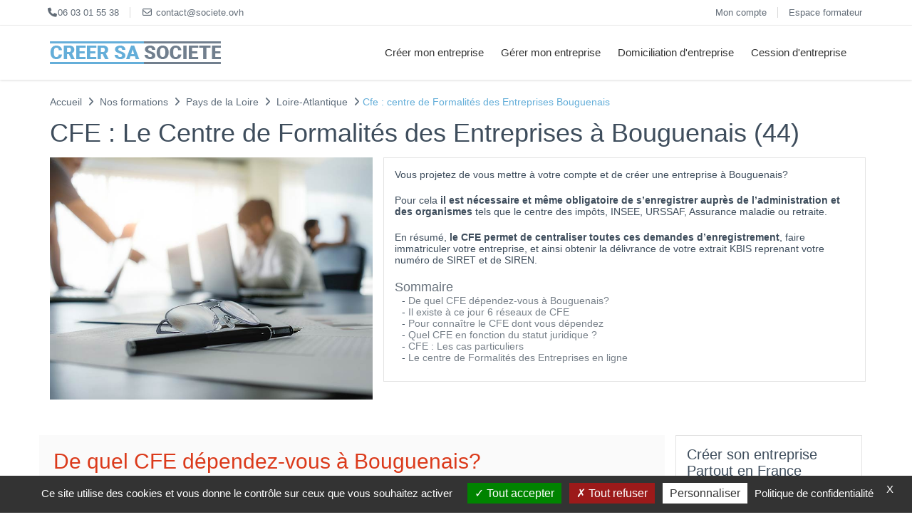

--- FILE ---
content_type: text/html; charset=UTF-8
request_url: https://societe.ovh/503-centre-de-formalites-des-entreprises-bouguenais
body_size: 10490
content:
<!DOCTYPE html>
<html lang="fr" itemscope itemtype="http://schema.org/WebPage">
<head>
  <meta charset="UTF-8">
  <link rel="canonical" href="https://societe.ovh/503-centre-de-formalites-des-entreprises-bouguenais"/>
  

	<title>Centre de Formalités des Entreprises Bouguenais 44</title>
        <meta name="description" content="Coordonnées et informations relatives aux Centres de Formalités des Entreprises Bouguenais dans le Loire-atlantique" />

	<meta name="robots" content="follow, index" />
	  <meta property="og:site_name" content="Formations créations d'entreprise" />
	  <meta property="og:type" content="website" />
	  <meta property="og:url" content="https://societe.ovh/503-centre-de-formalites-des-entreprises-bouguenais" />
	  <meta property="og:title" content="Centre de Formalités des Entreprises Bouguenais 44" />
	  <meta property="og:description" content="Coordonnées et informations relatives aux Centres de Formalités des Entreprises Bouguenais dans le Loire-atlantique" />
    <meta content="width=device-width, initial-scale=1.0" name="viewport">
  <meta http-equiv="X-UA-Compatible" content="IE=edge,chrome=1">

	<meta name="google-site-verification" content="OxBCl9o9qr45gQ5QQRdJqB114FDhsc669JBG4PyWxSo"  />
      
  <link rel="apple-touch-icon" sizes="180x180" href="https://societe.ovh/apple-touch-icon.png">
  <link rel="icon" type="image/png" sizes="32x32" href="https://societe.ovh/favicon-32x32.png">
  <link rel="icon" type="image/png" sizes="16x16" href="https://societe.ovh/favicon-16x16.png">

  <!-- Fonts START -->
  <link rel="preconnect" href="https://fonts.googleapis.com/css?family=Open+Sans:300,400,600,700|PT+Sans+Narrow|Source+Sans+Pro:200,300,400,600,700,900&amp;subset=all&display=swap" rel="stylesheet" type="text/css">
  <!-- Fonts END -->

  <!-- Global styles START -->
  <link href="https://societe.ovh/assets/plugins/font-awesome/css/font-awesome.min.css" rel="stylesheet">
  <link href="https://societe.ovh/assets/plugins/font-awesome/css/all.min.css" rel="stylesheet">
  <link href="https://societe.ovh/assets/plugins/font-awesome/css/v4-shims.min.css" rel="stylesheet">
  <link href="https://societe.ovh/assets/plugins/bootstrap/css/bootstrap.min.css" rel="stylesheet">
  <!-- Global styles END -->

  <!-- Page level plugin styles START -->
  <link href="https://societe.ovh/assets/pages/css/animate.min.css" rel="stylesheet">
  <link href="https://societe.ovh/assets/plugins/fancybox/source/jquery.fancybox.min.css" rel="stylesheet">
  <link href="https://societe.ovh/assets/plugins/owl.carousel/assets/owl.carousel.min.css" rel="stylesheet">
  <!-- Page level plugin styles END -->

  <!-- Theme styles START -->
  <link href="https://societe.ovh/assets/pages/css/components.min.css" rel="stylesheet">
  <link href="https://societe.ovh/assets/pages/css/slider.min.css" rel="stylesheet">
  <link href="https://societe.ovh/assets/corporate/css/style.min.css" rel="stylesheet">
  <link href="https://societe.ovh/assets/corporate/css/style-responsive.min.css" rel="stylesheet">
  <link href="https://societe.ovh/assets/corporate/css/themes/blue.min.css" rel="stylesheet" id="style-color">
  <link href="https://societe.ovh/assets/corporate/css/custom.css" rel="stylesheet">
  <!---- Tarte au citron ----->
  <script src="https://societe.ovh/lib/tarteaucitron/tarteaucitron.min.js"></script>

        <script type="text/javascript">
        tarteaucitron.init({
        "privacyUrl": "https://societe.ovh/4-s-condition-generale-dutilisation", /* Privacy policy url */
          "bodyPosition": "bottom", /* or top to bring it as first element for accessibility */

        "hashtag": "#tarteaucitron", /* Open the panel with this hashtag */
        "cookieName": "tarteaucitron", /* Cookie name */

        "orientation": "bottom", /* Banner position (top - bottom) */

          "groupServices": false, /* Group services by category */
          "serviceDefaultState": "wait", /* Default state (true - wait - false) */

        "showAlertSmall": false, /* Show the small banner on bottom right */
        "cookieslist": false, /* Show the cookie list */

          "closePopup": true, /* Show a close X on the banner */

          "showIcon": true, /* Show cookie icon to manage cookies */
          //"iconSrc": "", /* Optionnal: URL or base64 encoded image */
          "iconPosition": "BottomLeft", /* BottomRight, BottomLeft, TopRight and TopLeft */

        "adblocker": false, /* Show a Warning if an adblocker is detected */

          "DenyAllCta" : true, /* Show the deny all button */
          "AcceptAllCta" : true, /* Show the accept all button when highPrivacy on */
          "highPrivacy": true, /* HIGHLY RECOMMANDED Disable auto consent */

        "handleBrowserDNTRequest": false, /* If Do Not Track == 1, disallow all */

        "removeCredit": false, /* Remove credit link */
        "moreInfoLink": true, /* Show more info link */

          "useExternalCss": false, /* If false, the tarteaucitron.css file will be loaded */
          "useExternalJs": false, /* If false, the tarteaucitron.js file will be loaded */

        //"cookieDomain": ".my-multisite-domaine.fr", /* Shared cookie for multisite */

          "readmoreLink": "", /* Change the default readmore link */

          "mandatory": true, /* Show a message about mandatory cookies */
          "mandatoryCta": true /* Show the disabled accept button when mandatory on */
        });
        </script>
  <!-- Theme styles END -->
</head>
<!-- Head END -->
<!-- BEGIN TOP BAR -->
<div class="pre-header">
        <div class="container">
            <div class="row">
                <!-- BEGIN TOP BAR LEFT PART -->
                <div class="col-md-6 col-sm-6 additional-shop-info">
                    <ul class="list-unstyled list-inline">
                        <li><i class="fa-solid fa-phone"></i><span>06 03 01 55 38</span></li>
                        <li><i class="fa fa-envelope-o"></i><span>contact@societe.ovh</span></li>
                    </ul>
                </div>
                <!-- END TOP BAR LEFT PART -->
                <!-- BEGIN TOP BAR MENU -->
                <div class="col-md-6 col-sm-6 additional-nav">
                    <ul class="list-unstyled list-inline pull-right">
                        <li><a href="#">Mon compte</a></li>
                        <li><a href="#">Espace formateur</a></li>
                    </ul>
                </div>
                <!-- END TOP BAR MENU -->
            </div>
        </div>
    </div>
    <!-- END TOP BAR -->
    <!-- BEGIN HEADER -->
    <div class="header">
      <div class="container">
        <a class="site-logo" href="https://societe.ovh"><img src="https://societe.ovh/assets/corporate/img/logos/logo-corp-blue-v2.png" alt="Logo societe.ovh" width="240" height="32"></a>

        <a href="javascript:void(0);" class="mobi-toggler"><i class="fa fa-bars"></i></a>

        <!-- BEGIN NAVIGATION -->

          <div class="header-navigation pull-right font-transform-inherit">
          <ul>

            
            <li class="dropdown dropdown-megamenu">
        		    <a class="dropdown-toggle" data-toggle="dropdown" data-target="#" href="javascript:;">Créer mon entreprise</a>

                  <ul class="dropdown-menu">
                    <li>
                    <div class="header-navigation-content">
                      <div class="row">

                                                    <div class="col-md-12 header-navigation-col">
                            <h4><a href="https://societe.ovh/234-c-creer-mon-entreprise" style="color:inherit;" rel="Dofollow">Créer mon entreprise</a></h4>
                            </div>
                            <div class="col-md-4 header-navigation-col">
                            <ul>
                                                      		    
                                  <li><a href="https://societe.ovh/1017-a-creer-mon-entreprise/choisir-les-bons-statuts" rel="Dofollow">Quels statuts choisir pour créer ma société ?</a></li>

                                
                                  <li><a href="https://societe.ovh/1269-a-creer-mon-entreprise/creer-une-societe/creer-une-societe-dexercice-liberal" rel="Dofollow">Créer une Société d'Exercice Libéral</a></li>

                                
                                  <li><a href="https://societe.ovh/1018-a-creer-mon-entreprise/creer-une-societe/creer-une-sarl" rel="Dofollow">Créer une SARL</a></li>

                                
                                  <li><a href="https://societe.ovh/1021-a-creer-mon-entreprise/creer-une-societe/creer-une-sasu" rel="Dofollow">Créer une SASU</a></li>

                                
                                  <li><a href="https://societe.ovh/1020-a-creer-mon-entreprise/creer-une-societe/creer-une-sas" rel="Dofollow">Créer une SAS</a></li>

                                
                                  <li><a href="https://societe.ovh/1019-a-creer-mon-entreprise/creer-une-societe/creer-une-sci" rel="Dofollow">Créer une SCI</a></li>

                                
                                  <li><a href="https://societe.ovh/1329-a-creer-mon-entreprise/micro-entreprise-vs-entreprise-individuelle" rel="Dofollow">Micro-entreprise vs entreprise individuelle</a></li>

                                
                                  <li><a href="https://societe.ovh/1330-a-creer-mon-entreprise/les-activites-pouvant-etre-exercees-en-micro-entreprise" rel="Dofollow">Les activités pouvant être exercées en micro-entreprise</a></li>

                                
                                  <li><a href="https://societe.ovh/1331-a-creer-mon-entreprise/le-regime-fiscal-de-la-micro-entreprise" rel="Dofollow">Le régime fiscal de la micro-entreprise</a></li>

                                
                                  <li><a href="https://societe.ovh/1250-a-creer-mon-entreprise/creer-une-societe/creer-une-eurl/creer-une-eurl-seul" rel="Dofollow">Créer une EURL seul</a></li>

                                
                                  <li><a href="https://societe.ovh/1260-a-creer-mon-entreprise/creer-une-societe/creer-une-sa/pourquoi-creer-une-sa" rel="Dofollow">Pourquoi créer une SA ?</a></li>

                                                            </ul>
                          </div>
                                                <div class="col-md-4 header-navigation-col">
                        <ul>
                                                      		    
                                  <li><a href="https://societe.ovh/1294-a-creer-mon-entreprise/creer-une-societe/creer-une-holding" rel="Dofollow">Créer une holding</a></li>

                                
                                  <li><a href="https://societe.ovh/1296-a-creer-mon-entreprise/creer-une-societe/creer-une-holding/les-avantages-fiscaux-de-la-holding" rel="Dofollow">Les avantages fiscaux de la holding</a></li>

                                
                                  <li><a href="https://societe.ovh/1298-a-creer-mon-entreprise/creer-une-societe/creer-une-holding/la-holding-et-l-immobilier" rel="Dofollow">La holding et l'immobilier</a></li>

                                
                                  <li><a href="https://societe.ovh/1299-a-creer-mon-entreprise/creer-une-societe/creer-une-holding/la-holding-familiale" rel="Dofollow">La holding familiale</a></li>

                                
                                  <li><a href="https://societe.ovh/1097-a-creer-mon-entreprise/choisir-les-bons-statuts/statuts-eurl" rel="Dofollow">Les statuts d'une EURL</a></li>

                                
                                  <li><a href="https://societe.ovh/1098-a-creer-mon-entreprise/choisir-les-bons-statuts/statuts-sarl" rel="Dofollow">Les statuts d'une SARL</a></li>

                                
                                  <li><a href="https://societe.ovh/1099-a-creer-mon-entreprise/choisir-les-bons-statuts/statuts-sas-ou-sasu" rel="Dofollow">Les statuts d'une SAS ou d'une SASU</a></li>

                                
                                  <li><a href="https://societe.ovh/1100-a-creer-mon-entreprise/choisir-les-bons-statuts/statuts-sa" rel="Dofollow">Les statuts d'une SA</a></li>

                                
                                  <li><a href="https://societe.ovh/1101-a-creer-mon-entreprise/choisir-les-bons-statuts/statuts-entreprise-individuelle" rel="Dofollow">Les statuts d'une Entreprise Individuelle</a></li>

                                
                                  <li><a href="https://societe.ovh/1102-a-creer-mon-entreprise/choisir-les-bons-statuts/statuts-sci" rel="Dofollow">Les statuts d'une SCI</a></li>

                                
                                  <li><a href="https://societe.ovh/1103-a-creer-mon-entreprise/creer-une-societe/creer-une-sarl/changement-de-gerant-sarl" rel="Dofollow">Changement de gérant SARL</a></li>

                                
                                  <li><a href="https://societe.ovh/1106-a-creer-mon-entreprise/creer-une-societe/creer-une-sarl/les-avantages-de-la-sarl" rel="Dofollow">Les avantages de la SARL</a></li>

                                                            </ul>
                        </div>
                        <div class="col-md-4 header-navigation-col">
                          <div class="col-md-12">
                            <!--<div class="row quote-v1 margin-bottom-30">
                              <span class="quote-v1">Financez votre formation avec votre compte CPF</span>
                            </div>--->
                          </div>
                          <div class="col-md-12">
                            <!--<img class="img-responsive" src="assets/corporate/img/upload/banniere-cpf-qualiopi-pole-emploi.jpg" alt="logo financement formations">--->
                          </div>
                          <div class="col-md-12">
                            <a href="https://societe.ovh/nos-formations" class="btn-green" style="display: block;text-align: center;" rel="Dofollow">Voir toutes nos formations à la création d'entreprise</a>
                          </div>
                          <div class="col-md-12">
                            <br/>
                            <a href="https://societe.ovh/6-s-choisir-son-statut" >
                            <img src="https://societe.ovh/assets/corporate/img/call-to-action-choisir-son-statut.jpg" alt="choisir son statut" width="350" height="350">
                          </a>
                          </div>
                        </div>

                      </div>
                    </div>
                  </li>
		            </ul>
                </li>

              
            <li class="dropdown dropdown-megamenu">
        		    <a class="dropdown-toggle" data-toggle="dropdown" data-target="#" href="javascript:;">Gérer mon entreprise</a>

                  <ul class="dropdown-menu">
                    <li>
                    <div class="header-navigation-content">
                      <div class="row">

                                                    <div class="col-md-12 header-navigation-col">
                            <h4><a href="https://societe.ovh/235-c-gerer-mon-entreprise" style="color:inherit;" rel="Dofollow">Gérer mon entreprise</a></h4>
                            </div>
                            <div class="col-md-4 header-navigation-col">
                            <ul>
                                                      		    
                                  <li><a href="https://societe.ovh/1301-a-gerer-mon-entreprise/la-holding-et-les-risques" rel="Dofollow">La holding et les risques</a></li>

                                
                                  <li><a href="https://societe.ovh/1302-a-gerer-mon-entreprise/holding-et-sarl" rel="Dofollow">Holding et SARL</a></li>

                                
                                  <li><a href="https://societe.ovh/1308-a-gerer-mon-entreprise/la-sel-et-la-responsabilite-civile-professionnelle" rel="Dofollow">La SEL et la responsabilité civile professionnelle</a></li>

                                
                                  <li><a href="https://societe.ovh/1309-a-gerer-mon-entreprise/la-sel-et-le-recrutement" rel="Dofollow">La SEL et le recrutement</a></li>

                                
                                  <li><a href="https://societe.ovh/1310-a-gerer-mon-entreprise/la-sel-et-les-nouvelles-technologies" rel="Dofollow">La SEL et les nouvelles technologies</a></li>

                                
                                  <li><a href="https://societe.ovh/1311-a-gerer-mon-entreprise/la-sel-et-le-numerique" rel="Dofollow">La SEL et le numérique</a></li>

                                
                                  <li><a href="https://societe.ovh/1312-a-gerer-mon-entreprise/la-sel-et-les-nouvelles-formes-d-exercice-liberal" rel="Dofollow">La SEL et les nouvelles formes d'exercice libéral</a></li>

                                
                                  <li><a href="https://societe.ovh/1313-a-gerer-mon-entreprise/transformer-son-entreprise-individuelle-en-eurl" rel="Dofollow">Transformer son entreprise individuelle en EURL</a></li>

                                
                                  <li><a href="https://societe.ovh/1314-a-gerer-mon-entreprise/l-eurl-et-le-teletravail" rel="Dofollow">L'EURL et le télétravail</a></li>

                                
                                  <li><a href="https://societe.ovh/1315-a-gerer-mon-entreprise/l-eurl-et-l-immobilier" rel="Dofollow">L'EURL et l'immobilier</a></li>

                                
                                  <li><a href="https://societe.ovh/1316-a-gerer-mon-entreprise/l-eurl-et-les-nouvelles-technologies" rel="Dofollow">L'EURL et les nouvelles technologies</a></li>

                                
                                  <li><a href="https://societe.ovh/1317-a-gerer-mon-entreprise/l-eurl-et-le-statut-de-jeune-entreprise-innovante" rel="Dofollow">L'EURL et le statut de jeune entreprise innovante (JEI)</a></li>

                                                            </ul>
                          </div>
                                                <div class="col-md-4 header-navigation-col">
                        <ul>
                                                      		    
                                  <li><a href="https://societe.ovh/1035-a-creer-mon-entreprise/se-faire-accompagner-pour-creer-sa-societe/faire-les-demarches-seul" rel="Dofollow">Faire les démarches seul</a></li>

                                
                                  <li><a href="https://societe.ovh/1304-a-gerer-mon-entreprise/holding-et-sarl/structurer-un-groupe-de-societes-diversifie" rel="Dofollow">Holding et SARL structurer un groupe de sociétés diversifié</a></li>

                                
                                  <li><a href="https://societe.ovh/1305-a-gerer-mon-entreprise/holding-et-sarl/la-holding-et-la-sarl-un-outil-pour-faciliter-le-financement-de-l-entreprise" rel="Dofollow">La holding et la SARL un outil pour faciliter le financement de l'entreprise</a></li>

                                
                                  <li><a href="https://societe.ovh/1306-a-gerer-mon-entreprise/holding-et-sarl/la-holding-et-la-sarl-une-solution-pour-simplifier-la-gestion-administrative" rel="Dofollow">La holding et la SARL une solution pour simplifier la gestion administrative</a></li>

                                
                                  <li><a href="https://societe.ovh/1307-a-gerer-mon-entreprise/holding-et-sarl/les-obligations-legales" rel="Dofollow">Holding et SARL, quelles sont les obligations légales ?</a></li>

                                
                                  <li><a href="https://societe.ovh/1332-a-creer-mon-entreprise/creer-une-societe/se-mettre-a-son-compte/creer-une-micro-entreprise/les-obligations-comptables" rel="Dofollow">Les obligations comptables d'un micro-entrepreneur</a></li>

                                
                                  <li><a href="https://societe.ovh/1333-a-creer-mon-entreprise/creer-une-societe/se-mettre-a-son-compte/creer-une-micro-entreprise/micro-entreprise-et-franchise" rel="Dofollow">Micro-entreprise et franchise</a></li>

                                
                                  <li><a href="https://societe.ovh/1094-a-creer-mon-entreprise/creer-une-societe/creer-une-eurl/un-avocat-pour-rediger-mes-statuts" rel="Dofollow">Un avocat pour rédiger mes statuts d'une Eurl ?</a></li>

                                
                                  <li><a href="https://societe.ovh/1095-a-creer-mon-entreprise/creer-une-societe/creer-une-eurl/un-comptable-pour-rediger-mes-statuts" rel="Dofollow">Un comptable pour rédiger mes statuts d'une EURL ?</a></li>

                                
                                  <li><a href="https://societe.ovh/1096-a-gerer-mon-entreprise/mise-en-sommeil-dune-entreprise/mise-en-sommeil" rel="Dofollow">Mise en sommeil EURL</a></li>

                                
                                  <li><a href="https://societe.ovh/1105-a-gerer-mon-entreprise/mise-en-sommeil-dune-entreprise/mise-en-sommeil-dune-sarl" rel="Dofollow">Mise en sommeil d'une SARL</a></li>

                                
                                  <li><a href="https://societe.ovh/1119-a-gerer-mon-entreprise/mise-en-sommeil-dune-entreprise/mise-en-sommeil-dune-sas" rel="Dofollow">Mise en sommeil d'une SAS</a></li>

                                                            </ul>
                        </div>
                        <div class="col-md-4 header-navigation-col">
                          <div class="col-md-12">
                            <!--<div class="row quote-v1 margin-bottom-30">
                              <span class="quote-v1">Financez votre formation avec votre compte CPF</span>
                            </div>--->
                          </div>
                          <div class="col-md-12">
                            <!--<img class="img-responsive" src="assets/corporate/img/upload/banniere-cpf-qualiopi-pole-emploi.jpg" alt="logo financement formations">--->
                          </div>
                          <div class="col-md-12">
                            <a href="https://societe.ovh/nos-formations" class="btn-green" style="display: block;text-align: center;" rel="Dofollow">Voir toutes nos formations à la création d'entreprise</a>
                          </div>
                          <div class="col-md-12">
                            <br/>
                            <a href="https://societe.ovh/6-s-choisir-son-statut" >
                            <img src="https://societe.ovh/assets/corporate/img/call-to-action-choisir-son-statut.jpg" alt="choisir son statut" width="350" height="350">
                          </a>
                          </div>
                        </div>

                      </div>
                    </div>
                  </li>
		            </ul>
                </li>

              
            <li class="dropdown dropdown-megamenu">
        		    <a class="dropdown-toggle" data-toggle="dropdown" data-target="#" href="javascript:;">Domiciliation d'entreprise</a>

                  <ul class="dropdown-menu">
                    <li>
                    <div class="header-navigation-content">
                      <div class="row">

                                                    <div class="col-md-12 header-navigation-col">
                            <h4><a href="https://societe.ovh/236-c-holding" style="color:inherit;" rel="Dofollow">Domiciliation d'entreprise</a></h4>
                            </div>
                            <div class="col-md-4 header-navigation-col">
                            <ul>
                                                      		    
                                  <li><a href="https://societe.ovh/1337-a-creer-mon-entreprise/domiciliation-dentreprise/sci-et-location-meublee" rel="Dofollow">SCI et location meublée</a></li>

                                
                                  <li><a href="https://societe.ovh/1338-a-creer-mon-entreprise/domiciliation-dentreprise/sci-et-demembrement-de-propriéte" rel="Dofollow">SCI et démembrement de propriété</a></li>

                                
                                  <li><a href="https://societe.ovh/1348-a-creer-mon-entreprise/domiciliation-dentreprise/la-sa-et-la-propriete-intellectuelle" rel="Dofollow">La SA et la propriété intellectuelle</a></li>

                                
                                  <li><a href="https://societe.ovh/1172-a-holding/pourquoi-creer-une-holding" rel="Dofollow">Pourquoi créer une holding ?</a></li>

                                
                                  <li><a href="https://societe.ovh/1174-a-holding/creation-dune-holding-soumise-au-regime-fiscal-mere-fille" rel="Dofollow">Création d’une holding soumise au régime fiscal mère fille</a></li>

                                
                                  <li><a href="https://societe.ovh/1176-a-holding/creation-dune-holding-soumise-au-regime-dintegration" rel="Dofollow">Création d'une holding soumise au régime d'intégration</a></li>

                                
                                  <li><a href="https://societe.ovh/1015-a-creer-mon-entreprise/creer-une-societe/se-mettre-a-son-compte" rel="Dofollow">Se mettre à son compte</a></li>

                                
                                  <li><a href="https://societe.ovh/1012-a-creer-mon-entreprise/demissionner-pour-creer-une-entreprise" rel="Dofollow">Démissionner pour créer une entreprise</a></li>

                                
                                  <li><a href="https://societe.ovh/1014-a-creer-mon-entreprise/domiciliation-dentreprise" rel="Dofollow">Domiciliation d'entreprise</a></li>

                                
                                  <li><a href="https://societe.ovh/1211-a-creer-mon-entreprise/creer-une-societe/protection-de-marque" rel="Dofollow">Protection de marque et invention</a></li>

                                                            </ul>
                          </div>
                                                <div class="col-md-4 header-navigation-col">
                        <ul>
                                                      		    
                                  <li><a href="https://societe.ovh/1055-a-creer-mon-entreprise/demissionner-pour-creer-une-entreprise/en-etant-salarie" rel="Dofollow">Créer son entreprise en étant salarié</a></li>

                                
                                  <li><a href="https://societe.ovh/1056-a-creer-mon-entreprise/demissionner-pour-creer-une-entreprise/demander-un-conges-creation-de-societe" rel="Dofollow">Demander un congés pour créer une société</a></li>

                                
                                  <li><a href="https://societe.ovh/1057-a-creer-mon-entreprise/demissionner-pour-creer-une-entreprise/rupture-conventionnelle-pour-creation-dentreprise" rel="Dofollow">Rupture conventionnelle pour création d'entreprise</a></li>

                                
                                  <li><a href="https://societe.ovh/1058-a-creer-mon-entreprise/demissionner-pour-creer-une-entreprise/maintien-de-lare" rel="Dofollow">Demander le maintien de l'ARE</a></li>

                                
                                  <li><a href="https://societe.ovh/1059-a-creer-mon-entreprise/demissionner-pour-creer-une-entreprise/demission-et-chomage" rel="Dofollow">Démission pour reconversion professionnelle et assurance chômage</a></li>

                                
                                  <li><a href="https://societe.ovh/1067-a-creer-mon-entreprise/domiciliation-dentreprise/ou-domicilier-son-entreprise" rel="Dofollow">Où domicilier son entreprise ?</a></li>

                                
                                  <li><a href="https://societe.ovh/1068-a-creer-mon-entreprise/domiciliation-dentreprise/domicilier-son-entreprise-chez-soi" rel="Dofollow">Domicilier son entreprise chez soi</a></li>

                                
                                  <li><a href="https://societe.ovh/1069-a-creer-mon-entreprise/domiciliation-dentreprise/contrat-de-domiciliation" rel="Dofollow">Contrat de domiciliation</a></li>

                                
                                  <li><a href="https://societe.ovh/1070-a-creer-mon-entreprise/creer-une-societe/se-mettre-a-son-compte/statut-auto-entrepreneur" rel="Dofollow">Le statut d'auto-entrepreneur</a></li>

                                
                                  <li><a href="https://societe.ovh/1071-a-creer-mon-entreprise/creer-une-societe/se-mettre-a-son-compte/creer-un-compte-caf" rel="Dofollow">Créer un compte CAF pour bénéficier des minimas sociaux</a></li>

                                
                                  <li><a href="https://societe.ovh/1072-a-creer-mon-entreprise/creer-une-societe/se-mettre-a-son-compte/lancer-son-entreprise" rel="Dofollow">Lancer son entreprise en indépendant</a></li>

                                
                                  <li><a href="https://societe.ovh/1073-a-creer-mon-entreprise/creer-une-societe/se-mettre-a-son-compte/lancer-son-entreprise/auto-entrepreneur-vtc" rel="Dofollow">Comment devenir Auto-entrepreneur VTC</a></li>

                                                            </ul>
                        </div>
                        <div class="col-md-4 header-navigation-col">
                          <div class="col-md-12">
                            <!--<div class="row quote-v1 margin-bottom-30">
                              <span class="quote-v1">Financez votre formation avec votre compte CPF</span>
                            </div>--->
                          </div>
                          <div class="col-md-12">
                            <!--<img class="img-responsive" src="assets/corporate/img/upload/banniere-cpf-qualiopi-pole-emploi.jpg" alt="logo financement formations">--->
                          </div>
                          <div class="col-md-12">
                            <a href="https://societe.ovh/nos-formations" class="btn-green" style="display: block;text-align: center;" rel="Dofollow">Voir toutes nos formations à la création d'entreprise</a>
                          </div>
                          <div class="col-md-12">
                            <br/>
                            <a href="https://societe.ovh/6-s-choisir-son-statut" >
                            <img src="https://societe.ovh/assets/corporate/img/call-to-action-choisir-son-statut.jpg" alt="choisir son statut" width="350" height="350">
                          </a>
                          </div>
                        </div>

                      </div>
                    </div>
                  </li>
		            </ul>
                </li>

              
            <li class="dropdown dropdown-megamenu">
        		    <a class="dropdown-toggle" data-toggle="dropdown" data-target="#" href="javascript:;">Cession d'entreprise</a>

                  <ul class="dropdown-menu">
                    <li>
                    <div class="header-navigation-content">
                      <div class="row">

                                                    <div class="col-md-12 header-navigation-col">
                            <h4><a href="https://societe.ovh/237-c-cession-dentreprise" style="color:inherit;" rel="Dofollow">Cession d'entreprise</a></h4>
                            </div>
                            <div class="col-md-4 header-navigation-col">
                            <ul>
                                                      		    
                                  <li><a href="https://societe.ovh/1041-a-creer-mon-entreprise/les-formalites-creation-dentreprise/reprendre-une-entreprise" rel="Dofollow">Reprendre une entreprise</a></li>

                                
                                  <li><a href="https://societe.ovh/1044-a-creer-mon-entreprise/les-formalites-creation-dentreprise/immatriculation-dentreprise" rel="Dofollow">Immatriculation d'entreprise</a></li>

                                
                                  <li><a href="https://societe.ovh/1046-a-creer-mon-entreprise/les-formations-a-la-creation-dentreprise/formations-debit-de-boissons" rel="Dofollow">Les formations pour ouvrir un débit de boissons</a></li>

                                
                                  <li><a href="https://societe.ovh/1147-a-creer-mon-entreprise/les-aides-a-la-creation-dentreprise/beneficier-de-lacre/demande-d-acre" rel="Dofollow">Demande d'ACRE</a></li>

                                
                                  <li><a href="https://societe.ovh/1196-a-reprendre-une-entreprise" rel="Dofollow">Reprendre une entreprise</a></li>

                                
                                  <li><a href="https://societe.ovh/1009-a-creer-mon-entreprise/formalites-creation-dentreprise" rel="Dofollow">Les formalités de création d'entreprise</a></li>

                                
                                  <li><a href="https://societe.ovh/1010-a-creer-mon-entreprise/les-formations-a-la-creation-dentreprise" rel="Dofollow">Les formations à la création d'entreprise</a></li>

                                
                                  <li><a href="https://societe.ovh/1290-a-reprendre-une-entreprise/comment-se-deroule-une-reprise-dentreprise/beneficiaires-effectifs" rel="Dofollow">Bénéficiaires effectifs</a></li>

                                                            </ul>
                          </div>
                                                <div class="col-md-4 header-navigation-col">
                        <ul>
                                                      		    
                                  <li><a href="https://societe.ovh/1024-a-creer-mon-entreprise/les-aides-a-la-creation-dentreprise/aide-aux-restaurants-en-milieu-rural" rel="Dofollow">L'aide aux restaurants en milieu rural</a></li>

                                
                                  <li><a href="https://societe.ovh/1025-a-creer-mon-entreprise/les-aides-a-la-creation-dentreprise/pret-nacre" rel="Dofollow">Le prêt nacre</a></li>

                                
                                  <li><a href="https://societe.ovh/1026-a-creer-mon-entreprise/les-aides-a-la-creation-dentreprise/beneficier-de-lacre" rel="Dofollow">Bénéficier de l'ACRE</a></li>

                                
                                  <li><a href="https://societe.ovh/1027-a-creer-mon-entreprise/les-aides-a-la-creation-dentreprise/pret-dhonneur-adie" rel="Dofollow">Le prêt d'honneur ADIE</a></li>

                                
                                  <li><a href="https://societe.ovh/1028-a-creer-mon-entreprise/les-aides-a-la-creation-dentreprise/arce-aide-a-la-reprise-dentreprise" rel="Dofollow">ARCE : Aide à la reprise et à la création d'Entreprise</a></li>

                                
                                  <li><a href="https://societe.ovh/1029-a-creer-mon-entreprise/les-aides-a-la-creation-dentreprise/aide-etude-de-marche" rel="Dofollow">Aide étude de marché</a></li>

                                
                                  <li><a href="https://societe.ovh/1030-a-creer-mon-entreprise/les-aides-a-la-creation-dentreprise/credit-dimpot-recherche" rel="Dofollow">Le crédit d'impôt recherche</a></li>

                                
                                  <li><a href="https://societe.ovh/1031-a-creer-mon-entreprise/les-aides-a-la-creation-dentreprise/concours-creation-entreprise" rel="Dofollow">Les concours création d'entreprise</a></li>

                                
                                  <li><a href="https://societe.ovh/1032-a-creer-mon-entreprise/les-aides-a-la-creation-dentreprise/aides-sociales-independants" rel="Dofollow">Les aides sociales pour les indépendants</a></li>

                                
                                  <li><a href="https://societe.ovh/1037-a-creer-mon-entreprise/les-formalites-creation-dentreprise/les-etapes-de-la-creation-dentreprise" rel="Dofollow">Les étapes de la création d'entreprise</a></li>

                                
                                  <li><a href="https://societe.ovh/1038-a-creer-mon-entreprise/les-formalites-creation-dentreprise/cfe" rel="Dofollow">CFE : Le Centre de Formalités des Entreprises</a></li>

                                
                                  <li><a href="https://societe.ovh/1039-a-creer-mon-entreprise/les-formalites-creation-dentreprise/documents-legaux" rel="Dofollow">Les documents légaux</a></li>

                                                            </ul>
                        </div>
                        <div class="col-md-4 header-navigation-col">
                          <div class="col-md-12">
                            <!--<div class="row quote-v1 margin-bottom-30">
                              <span class="quote-v1">Financez votre formation avec votre compte CPF</span>
                            </div>--->
                          </div>
                          <div class="col-md-12">
                            <!--<img class="img-responsive" src="assets/corporate/img/upload/banniere-cpf-qualiopi-pole-emploi.jpg" alt="logo financement formations">--->
                          </div>
                          <div class="col-md-12">
                            <a href="https://societe.ovh/nos-formations" class="btn-green" style="display: block;text-align: center;" rel="Dofollow">Voir toutes nos formations à la création d'entreprise</a>
                          </div>
                          <div class="col-md-12">
                            <br/>
                            <a href="https://societe.ovh/6-s-choisir-son-statut" >
                            <img src="https://societe.ovh/assets/corporate/img/call-to-action-choisir-son-statut.jpg" alt="choisir son statut" width="350" height="350">
                          </a>
                          </div>
                        </div>

                      </div>
                    </div>
                  </li>
		            </ul>
                </li>

                            </ul>
          </div>


        <!-- END NAVIGATION -->

      </div>
    </div>
 <!-- Body DEBUT -->
<body class="corporate">
    <div class="main">
      <div class="container">
        <div>
           <ol itemscope itemtype="http://schema.org/BreadcrumbList" class="breadcrumb">
                <li itemprop="itemListElement" itemscope itemtype="http://schema.org/ListItem">
               <a itemprop="item" href="https://societe.ovh">
                   <span class="ariane" itemprop="name">Accueil</span>
               </a>
               <meta itemprop="position" content="1"/>
             </li>
                <li itemprop="itemListElement" itemscope itemtype="http://schema.org/ListItem">
                    <a itemprop="item" href="/nos-formations"><span class="ariane" itemprop="name">Nos formations</span></a>
                    <meta itemprop="position" content="2" /></li>
                <li itemprop="itemListElement" itemscope itemtype="http://schema.org/ListItem">
                    <a itemprop="item" href="/18-creation-entreprise-region-pays-loire"><span class="ariane" itemprop="name">Pays de la Loire</span></a>
                    <meta itemprop="position" content="3" /></li>
                <li itemprop="itemListElement" itemscope itemtype="http://schema.org/ListItem">
                    <a itemprop="item" href="/44-creation-entreprise-departement-loire-atlantique"><span class="ariane" itemprop="name">Loire-Atlantique</span></a>
                    <meta itemprop="position" content="4" /></li>
                <li itemprop="itemListElement" itemscope itemtype="http://schema.org/ListItem" class="active"><span class="ariane" itemprop="name">Cfe : centre de Formalités des Entreprises Bouguenais</span>
                    <meta itemprop="position" content="5" /></li>
            </ol>
        </div>
        <!-- DEBUT SIDEBAR & CONTENT -->
        <div class="row margin-bottom-40">
          <!-- DEBUT CONTENT -->
          <div class="col-md-12 col-sm-12">
            <h1>CFE : Le Centre de Formalités des Entreprises à Bouguenais (44)</h1>

            <div class="content-page">
              <div class="row margin-bottom-30">
                <div class="col-md-5">
                  <img src="/assets/corporate/img/upload/img-centre-formalites-des-entreprise.jpg" alt="Centre de formalités des entreprises" class="img-responsive">
                </div>
                <div class="col-md-7 bloc-sommaire padding-15">
                  <p>Vous projetez de vous mettre à votre compte et de créer une entreprise à Bouguenais?</p>
                  <p>Pour cela <strong>il est nécessaire et même obligatoire de s’enregistrer auprès de l’administration et des organismes</strong> tels que le centre des impôts, INSEE, URSSAF, Assurance maladie ou retraite.</p>
                  <p>En résumé, <strong>le CFE permet de centraliser toutes ces demandes d’enregistrement</strong>, faire immatriculer votre entreprise, et ainsi obtenir la délivrance de votre extrait KBIS reprenant votre numéro de SIRET et de SIREN.</p>
                  <div><span style="font-size:18px;color:#68727c">Sommaire</span></div>
                  <ol>
                    <li style="float:inherit;list-style-type: none;"><p style="margin:0">- <a href="#quel-cfe">De quel CFE dépendez-vous à Bouguenais?</a></p></li>
                    <li style="float:inherit;list-style-type: none;"><p style="margin:0">- <a href="#reseaux-cfe">Il existe à ce jour 6 réseaux de CFE</a></p></li>
                    <li style="float:inherit;list-style-type: none;"><p style="margin:0">- <a href="#depend-cfe">Pour connaître le CFE dont vous dépendez</a></p></li>
                    <li style="float:inherit;list-style-type: none;"><p style="margin:0">- <a href="#quel-cfe-statut">Quel CFE en fonction du statut juridique ?</a></p></li>
                    <li style="float:inherit;list-style-type: none;"><p style="margin:0">- <a href="#cas-cfe">CFE : Les cas particuliers</a></p></li>
                    <li style="float:inherit;list-style-type: none;"><p style="margin:0">- <a href="#cfe-en-ligne">Le centre de Formalités des Entreprises en ligne</a></p></li>
                  </ol>
                </div>

              </div>
                <!-- FIN PORTFOLIO DESCRIPTION -->

            </div>
            <!-- DEBUT CONTENT -->
            <div class="row margin-bottom-30 ">
              <div class="col-md-9 texte-cat grey-background">

<!-- -->
               <h2 id="quel-cfe">De quel CFE dépendez-vous à Bouguenais?</h2>
              <p>Jusqu’en 2023, il est encore possible de se rendre dans un organisme gestionnaire de CFE local afin d’effectuer les démarches administratives pour immatriculer votre société  </p>
              <h3 id="reseaux-cfe">Il existe à ce jour 6 réseaux de CFE gérés par :</h3>
              <ul>
                <li>La CCI (Chambre de Commerce et d'industrie)</li>
                <li>La CMA (Chambre des Métiers et de l'Artisanat)</li>
                <li>Les GTC (Greffe du Tribunal de Commerce)</li>
                <li>Les CNBA (Chambre Nationale de la Batellerie Artisanale)</li>
                <li>Les URSSAF (Union de Recouvrement des Cotisations de Sécurité Sociale et d'Allocations Familiales)</li>
                <li>Les CA (Chambres d'Agricultures)</li>
              </ul>
              <h3 id="depend-cfe"></h3>
              <p>Il faut déjà définir la nature de votre activité :</p>
              <ul>
                <li>Activité commerciale</li>
                <li>Activité artisanale</li>
                <li>Activité agricole</li>
                <li>Profession libérale</li>
              </ul>
              <p>Ainsi que le statut juridique de votre entreprise (EURL, SARL, SAS, etc.) et l’adresse du lieu d’exercice de votre activité professionnelle.</p>
              <h3 id="quel-cfe-statut">Quel CFE en fonction du statut juridique ?</h3>
              <ul style="list-style:none;">
                <li>La CCI gère l’immatriculation des entreprises individuelles et des sociétés exerçant une activité commerciale.</li>
                <li>La CMA gère l’enregistrement des entrepreneurs individuels et des sociétés exerçant une activité artisanale.</li>
                <li>La CNBA s’occupe des entreprises de transport de marchandises par voie d’eau et les Coopératives fluviales.</li>
                <li>La Chambre d’Agriculture (CA) pour les activités agricoles.</li>
                <li>L’URSSAF pour les Entreprises individuelles des professions libérales.</li>
                <li>Le GTC s’occupe quant à lui des immatriculations au Registre du Commerce et des Sociétés (RCS) des agents commerciaux, Sociétés civiles (SCI, SCM, SCP), Les professions libérales en Société (SELARL, SELAFA, SELCA), les sociétés en participation (SA, SAS), les établissements publics, les GIE, les associations soumises aux impôts commerciaux et les loueurs en meublé.</li>
              </ul>
              <h3 id="cas-cfe">CFE : Les cas particuliers </h3>
              <ul>
                <li>Commerçant-artisan et artisan désireux de créer une société commerciale : Il est nécessaire dans ce cas particulier d’être inscrit au RCS (Registre des Commerces et des Sociétés) ainsi qu’au RM (Répertoire des Métiers)</li>
                <li>Les professions libérales désireuses de créer une société commerciale : L’enregistrement doit se faire auprès du CFE de la Chambre des Commerces et des Industries (CCI) et non auprès de l’URSSAF.</li>
              </ul>
              <hr class="blog-post-sep">
              <h2>Le Centre de Formalités des Entreprises en ligne (Guichet CFE en ligne)</h2>
              <p>A partir de 2023, toute immatriculation d’entreprise devra obligatoirement se faire en ligne, via le guichet CFE électronique mis en place par l’INPI.</p>
              <p>Le guichet CFE électronique est déjà fonctionnel et est accessible à cette adresse :
              <a href="https://formalites.entreprises.gouv.fr/" rel="nofollow">https://formalites.entreprises.gouv.fr/ </a> </p>
                <p>Le guichet CFE URSSAF électronique : <a href="https://www.autoentrepreneur.urssaf.fr/portail/accueil.html" rel="nofollow">https://www.autoentrepreneur.urssaf.fr/portail/accueil.html</a></p>

              
<div class="row bloc-formation margin-bottom-15 margin-top-30" >
    <div class="col-md-12">
        <table class="table table-striped cadre_pref table-fill alignc">
<tbody class="table-hover"><tr >
			<td class="date"><br />Aucun stage ne correspond &agrave; votre recherche. </td>
			</tr></tbody></table>    </div>
</div>

                      
<div class="row margin-bottom-40 bloc-mise-en-avant">
    <div class="col-md-12 col-sm-12">
    <div class="col-md-12 col-sm-12">
        <p class="mise-en-avant-heading"><strong>Rubriques les plus consultées</strong></p>
        <hr>
    </div>
    <div class="col-md-12 col-sm-12">
        <div class="col-md-3 alignl">
            <span class="mise-en-avant-article"><a href="https://societe.ovh/1006-a-creer-mon-entreprise/creer-une-societe" >Créer une société : Le guide complet</a></span><br /><span class="mise-en-avant-article"><a href="https://societe.ovh/1015-a-creer-mon-entreprise/creer-une-societe/se-mettre-a-son-compte" >Se mettre à son compte</a></span><br /><span class="mise-en-avant-article"><a href="https://societe.ovh/1070-a-creer-mon-entreprise/creer-une-societe/se-mettre-a-son-compte/statut-auto-entrepreneur" >Le statut d'auto-entrepreneur</a></span><br /></div><div class="col-md-3 alignl"><span class="mise-en-avant-article"><a href="https://societe.ovh/1071-a-creer-mon-entreprise/creer-une-societe/se-mettre-a-son-compte/creer-un-compte-caf" >Créer un compte CAF pour bénéficier des minimas sociaux</a></span><br /><span class="mise-en-avant-article"><a href="https://societe.ovh/1072-a-creer-mon-entreprise/creer-une-societe/se-mettre-a-son-compte/lancer-son-entreprise" >Lancer son entreprise en indépendant</a></span><br /><span class="mise-en-avant-article"><a href="https://societe.ovh/1130-a-creer-mon-entreprise/creer-une-societe/creer-une-sasu/cout-de-creation-sasu" >Les coûts de création d'une SASU</a></span><br /></div><div class="col-md-3 alignl"><span class="mise-en-avant-article"><a href="https://societe.ovh/1157-a-gerer-mon-entreprise/modification-au-rcs" >Modification au RCS</a></span><br /><span class="mise-en-avant-article"><a href="https://societe.ovh/1158-a-gerer-mon-entreprise/transfert-de-siege-social" >Transfert de siège social</a></span><br /><span class="mise-en-avant-article"><a href="https://societe.ovh/1208-a-creer-mon-entreprise/creer-une-societe/se-mettre-a-son-compte/statut-auto-entrepreneur/cumuler-emploi-et-auto-entreprise" >Cumuler un emploi avec une auto entreprise</a></span><br /></div><div class="col-md-3 alignl"><span class="mise-en-avant-article"><a href="https://societe.ovh/1269-a-creer-mon-entreprise/creer-une-societe/creer-une-societe-dexercice-liberal" >Créer une Société d'Exercice Libéral</a></span><br /><span class="mise-en-avant-article"><a href="https://societe.ovh/1290-a-reprendre-une-entreprise/comment-se-deroule-une-reprise-dentreprise/beneficiaires-effectifs" >Bénéficiaires effectifs</a></span><br /> 
        </div>
        </div> 
    </div>
</div>
              </div>

              <!-- DEBUT SIDEBAR -->
              <div class="col-md-3 col-sm-3 blog-sidebar">
                <!-- DEBUT LISTE ONGLET-->
                <div class="row margin-bottom-30 ">
                  <div class="col-md-12 ">
                      <div class="col-md-12 more-article2 padding-15">
                          <p class="no-top-space sidebar-title">Créer son entreprise <br/>Partout en France</p>
                            <ul class="nav">
                              <li style="border-bottom: 1px solid #ECEBEB;"><a href="/22-creation-entreprise-region-auvergne-rhone-alpes" style="padding:0;color:#3e4d5c" >Auvergne-Rhone-Alpes</a></li>
                                    <li style="border-bottom: 1px solid #ECEBEB;"><a href="/9-creation-entreprise-region-bourgogne-franche-comte" style="padding:0;color:#3e4d5c" >Bourgogne-Franche-Comte</a></li>
                                    <li style="border-bottom: 1px solid #ECEBEB;"><a href="/4-creation-entreprise-region-bretagne" style="padding:0;color:#3e4d5c" >Bretagne</a></li>
                                    <li style="border-bottom: 1px solid #ECEBEB;"><a href="/5-creation-entreprise-region-centre-val-loire" style="padding:0;color:#3e4d5c" >Centre-Val de Loire</a></li>
                                    <li style="border-bottom: 1px solid #ECEBEB;"><a href="/7-creation-entreprise-region-corse" style="padding:0;color:#3e4d5c" >Corse</a></li>
                                    <li style="border-bottom: 1px solid #ECEBEB;"><a href="/23-creation-entreprise-region-grand-est" style="padding:0;color:#3e4d5c" >Grand-Est</a></li>
                                    <li style="border-bottom: 1px solid #ECEBEB;"><a href="/24-creation-entreprise-region-guadeloupe" style="padding:0;color:#3e4d5c" >Guadeloupe</a></li>
                                    <li style="border-bottom: 1px solid #ECEBEB;"><a href="/26-creation-entreprise-region-guyane" style="padding:0;color:#3e4d5c" >Guyane</a></li>
                                    <li style="border-bottom: 1px solid #ECEBEB;"><a href="/15-creation-entreprise-region-hauts-france" style="padding:0;color:#3e4d5c" >Hauts-de-France</a></li>
                                    <li style="border-bottom: 1px solid #ECEBEB;"><a href="/10-creation-entreprise-region-ile-france" style="padding:0;color:#3e4d5c" >Ile-de-France</a></li>
                                    <li style="border-bottom: 1px solid #ECEBEB;"><a href="/29-creation-entreprise-region-martinique" style="padding:0;color:#3e4d5c" >Martinique</a></li>
                                    <li style="border-bottom: 1px solid #ECEBEB;"><a href="/28-creation-entreprise-region-mayotte" style="padding:0;color:#3e4d5c" >Mayotte</a></li>
                                    <li style="border-bottom: 1px solid #ECEBEB;"><a href="/17-creation-entreprise-region-normandie" style="padding:0;color:#3e4d5c" >Normandie</a></li>
                                    <li style="border-bottom: 1px solid #ECEBEB;"><a href="/31-creation-entreprise-region-nouvelle-caledonie" style="padding:0;color:#3e4d5c" >Nouvelle Caledonie</a></li>
                                    <li style="border-bottom: 1px solid #ECEBEB;"><a href="/1-creation-entreprise-region-nouvelle-aquitaine" style="padding:0;color:#3e4d5c" >Nouvelle-Aquitaine</a></li>
                                    <li style="border-bottom: 1px solid #ECEBEB;"><a href="/14-creation-entreprise-region-occitanie" style="padding:0;color:#3e4d5c" >Occitanie</a></li>
                                    <li style="border-bottom: 1px solid #ECEBEB;"><a href="/18-creation-entreprise-region-pays-loire" style="padding:0;color:#3e4d5c" >Pays de la Loire</a></li>
                                    <li style="border-bottom: 1px solid #ECEBEB;"><a href="/30-creation-entreprise-region-polynesie-francaise" style="padding:0;color:#3e4d5c" >Polynesie Francaise</a></li>
                                    <li style="border-bottom: 1px solid #ECEBEB;"><a href="/21-creation-entreprise-region-provence-alpes-cote-azur" style="padding:0;color:#3e4d5c" >Provence-Alpes-Cote d'Azur</a></li>
                                    <li style="border-bottom: 1px solid #ECEBEB;"><a href="/27-creation-entreprise-region-reunion" style="padding:0;color:#3e4d5c" >Reunion</a></li>
                                    <li style="border-bottom: 1px solid #ECEBEB;"><a href="/36-creation-entreprise-region-saint-pierre-miquelon" style="padding:0;color:#3e4d5c" >Saint-Pierre-et-Miquelon</a></li>
                                    <li style="border-bottom: 1px solid #ECEBEB;"><a href="/32-creation-entreprise-region-wallis-futuna" style="padding:0;color:#3e4d5c" >Wallis et Futuna</a></li>
                                                                </ul>
                      </div>
                  </div>
              </div>
                <!-- FIN LISTE ONGLET-->
                <!-- CATEGORIES START -->
<div class="row margin-bottom-30 ">
    <div class="col-md-12 ">
        <div class="col-md-12 more-article2 padding-15">
            <p class="no-top-space sidebar-title">Ceci peut vous intérresser</p>    
                <ul class="nav sidebar-categories margin-bottom-40">
                     
                                
                        <li><a href="https://societe.ovh/234-c-creer-mon-entreprise" rel="dofollow">Créer mon entreprise (84)</a></li>
                                
                     
                                
                        <li><a href="https://societe.ovh/235-c-gerer-mon-entreprise" rel="dofollow">Gérer mon entreprise (102)</a></li>
                                
                     
                                
                        <li><a href="https://societe.ovh/236-c-holding" rel="dofollow">Domiciliation d'entreprise (63)</a></li>
                                
                     
                                
                        <li><a href="https://societe.ovh/237-c-cession-dentreprise" rel="dofollow">Cession d'entreprise (85)</a></li>
                                
                                    </ul>
        </div>
    </div>
</div>
<!-- CATEGORIES FIN-->

            <!-- FIN SIDEBAR -->
            </div>
            <!-- FIN CONTENT-->
            </div>


            </div>
          </div>
          <!-- FIN CONTENT -->
        </div>
        <!-- FIN SIDEBAR & CONTENT -->
      </div>
    </div>
    <!-- BEGIN PRE-FOOTER -->
    <div class="pre-footer">
      <div class="container">
        <div class="row">
          <!-- BEGIN BOTTOM ABOUT BLOCK -->
          <div class="col-md-4 col-sm-6 pre-footer-col">
            <h2>Liens utiles</h2>
            <hr>
            <p><span style="color: #c0c0c0;"><a href="https://societe.ovh/nos-formations"><span style="color: #c0c0c0;">Nos formations</span></a></span><br /><span style="color: #c0c0c0;"><a href="https://societe.ovh/nos-articles"><span style="color: #c0c0c0;">Notre guide</span></a></span><br /><span style="color: #c0c0c0;"><a href="https://societe.ovh/1008-a-creer-mon-entreprise/se-faire-accompagner-pour-creer-sa-societe"><span style="color: #c0c0c0;">Se faire accompagner pour cr&eacute;er sa soci&eacute;t&eacute;</span></a></span><br /><span style="color: #c0c0c0;"><a href="https://societe.ovh/1006-a-creer-mon-entreprise/creer-une-societe"><span style="color: #c0c0c0;">Cr&eacute;er une soci&eacute;t&eacute; : Le guide complet<br /></span></a> </span><span style="color: #c0c0c0;"><a href="https://societe.ovh/235-c-gerer-mon-entreprise"><span style="color: #c0c0c0;">G&eacute;rer mon entreprise</span></a><br /></span><span style="color: #c0c0c0;"><a href="https://societe.ovh/6-s-choisir-son-statut"><span style="color: #c0c0c0;">Choisir son statut<br /></span></a><br /></span><span style="color: #c0c0c0;"><span style="font-size: medium;"><a href="https://societe.ovh/5-s-plan-du-site"><span style="color: #c0c0c0;">Plan du site</span></a></span><br /></span></p>
          </div>
          <!-- END BOTTOM ABOUT BLOCK -->
          <!-- BEGIN BOTTOM ABOUT BLOCK -->
            <div class="col-md-4 col-sm-6 pre-footer-col">
            <h2>Informations</h2>
            <hr>
            <p>Financez votre formation avec mon compte formation</p>
            <p><a href="https://societe.ovh/3-s-contact">Nous Contacter</a></p>
            <!---<img src="https://societe.ovh/assets/corporate/img/banner_logo.png" alt="logo mon compte formation" width="360px" height="71px;">-->
          </div>
          <!-- END BOTTOM ABOUT BLOCK -->
          <!-- BEGIN BOTTOM CONTACTS -->
          <div class="col-md-4 col-sm-6 pre-footer-col">
            <h2>Nous contacter</h2>
            <hr>
            <address class="margin-bottom-40">
              Traiding For All<br>
              1 Av. Pierre Mendes<br>
              13008 Marseille<br>
              <i class="fa fa-phone-square" aria-hidden="true"></i> Téléphone: 06 21 70 19 45<br>
              <i class="fa fa-envelope-square" aria-hidden="true"></i> Email: <a href="mailto:contact@societe.ovh">contact@societe.ovh</a><br>
            </address>
          </div>
        </div>
          <!-- END BOTTOM CONTACTS -->
      </div>
    </div>

    <!-- END PRE-FOOTER -->

    <!-- BEGIN FOOTER -->
    <div class="footer">
      <div class="container">
        <div class="row">
          <!-- BEGIN COPYRIGHT -->
          <div class="col-md-4 col-sm-4 padding-top-10">
            2022 © societe.ovh <a href="https://societe.ovh/4-s-conditions-generales-adhesion" rel="dofollow">Politique de confidentialité</a> | <a href="https://societe.ovh/1-s-mentions-legales" rel="dofollow">Mentions légales</a>
          </div>
          <!-- END COPYRIGHT -->


        </div>
      </div>
    </div>
    <!-- END FOOTER -->

    <!-- Load javascripts at bottom, this will reduce page load time -->
    <!-- BEGIN CORE PLUGINS (REQUIRED FOR ALL PAGES) -->
    <!--[if lt IE 9]>
    <script src="assets/plugins/respond.min.js"></script>
    <![endif]-->
    <script src="https://societe.ovh/assets/plugins/jquery.min.js" type="text/javascript"></script>
    <script src="https://societe.ovh/assets/plugins/jquery-migrate.min.js" type="text/javascript"></script>
    <script src="https://societe.ovh/assets/plugins/bootstrap/js/bootstrap.min.js" type="text/javascript"></script>
    <script src="https://societe.ovh/assets/corporate/scripts/back-to-top.min.js" type="text/javascript"></script>


    <!-- END CORE PLUGINS -->

        
    <script src="https://societe.ovh/assets/corporate/scripts/layout.min.js" type="text/javascript"></script>
    <script type="text/javascript">
        jQuery(document).ready(function() {
            Layout.init();
            Layout.initOWL();
        });
    </script>
<script type="text/javascript">
        tarteaucitron.user.gtagUa = 'G-GJ6SPVS7RJ';
        // tarteaucitron.user.gtagCrossdomain = ['example.com', 'example2.com'];
        tarteaucitron.user.gtagMore = function () { /* add here your optionnal gtag() */ };
        (tarteaucitron.job = tarteaucitron.job || []).push('gtag');
        </script>
    <!-- END PAGE LEVEL JAVASCRIPTS -->
</body>
<!-- END BODY -->
</html>
